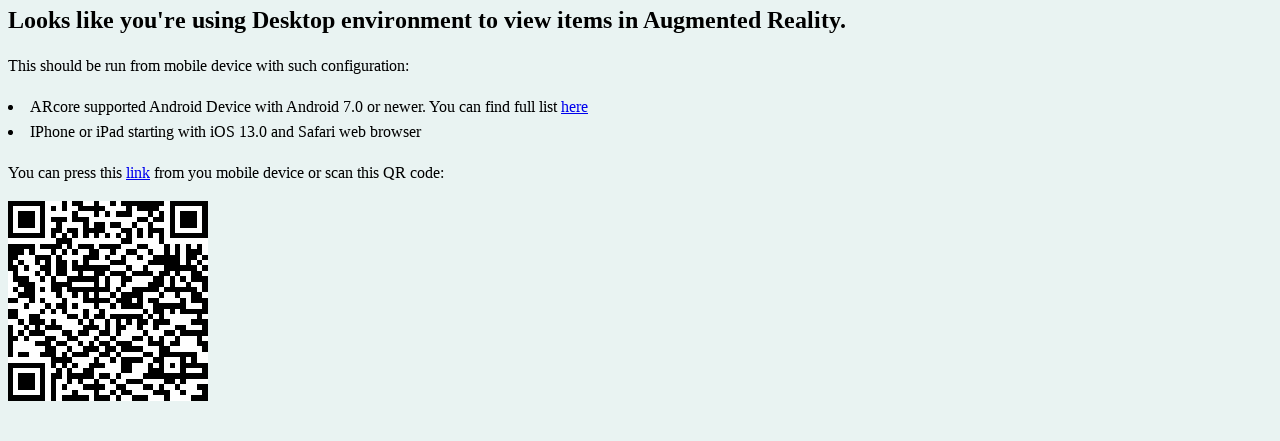

--- FILE ---
content_type: text/html;charset=UTF-8
request_url: https://general.ruupi.com/item/6_419d24ef-5302-4dd7-8d56-593035c0f8d6_183x277
body_size: 803
content:
<html>
<head>
<meta http-equiv="content-type" content="text/html; charset=utf-8">
  <meta name="robots" content="noindex">
  <script src="../css/jquery.min.js"></script>
  <script src="../css/qrcode.js"></script>
<title>Error info</title>
  <style>
    body {
      background-color: #E9F3F2;
    }
    p, li, h2 {
      line-height: 25px;
    }
  </style>
</head>
<body>
  <p><h2>Looks like you're using Desktop environment to view items in Augmented Reality.</h2></p>
  <p>This should be run from mobile device with such configuration:</p>
  <li>ARcore supported Android Device with Android 7.0 or newer. You can find full list <a href="https://developers.google.com/ar/discover/supported-devices">here</a></li>
  <li>IPhone or iPad starting with iOS 13.0 and Safari web browser</li>
  <p>You can press this <a href="https://general.ruupi.com/item/6_419d24ef-5302-4dd7-8d56-593035c0f8d6_183x277?allowsContentScaling=1">link</a> from you mobile device or scan this QR code:</p>
  <div width="200px" height="200px" id="6_419d24ef-5302-4dd7-8d56-593035c0f8d6_183x277"></div>
  <script type="text/javascript">
    var qrcode = new QRCode(document.getElementById("6_419d24ef-5302-4dd7-8d56-593035c0f8d6_183x277"), {
      text: "https://general.ruupi.com/item/6_419d24ef-5302-4dd7-8d56-593035c0f8d6_183x277?allowsContentScaling=1",
      width: 200,
      height: 200,
      colorDark: "#000000",
      colorLight: "#ffffff",
      correctLevel: QRCode.CorrectLevel.L
    });
  </script>
</body>
</html>
